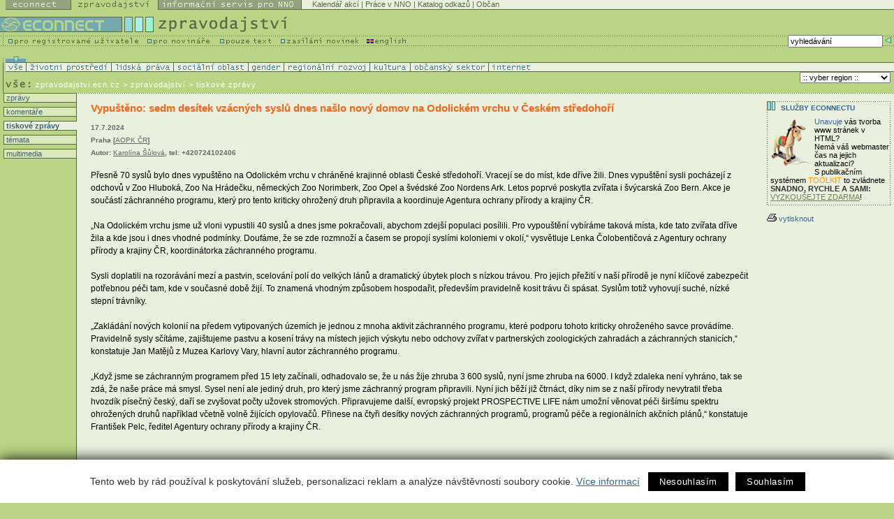

--- FILE ---
content_type: text/css
request_url: https://zpravodajstvi.ecn.cz/styl.css
body_size: 4598
content:
/* font family*/
#webiky, #webicky, #servismenu, #vyhledavani input, #kategorie, #navigace, #navigace-nno, #navigace-ecn, #region select, #tdleftmenu, #tdleftmenu-nno, #tdleftmenu-ecn, #ticker, .poslat, .souvisejici, .kategorie, #scroller, .tiskni, .ramecek, h1, h2, h3, h4, h5, input, select, .datum, .misto, #tdtext .komentare-seznam td, #paticka, #paticka-ecn, #stranka-paticka, #stranka-text form, #tdtext div .vpravo, div .vlevo, #tdtext th, #tdtext td
{ font-family: Verdana, Arial, sans-serif;}

#tdtext td.discitem {
    font-family: Arial, Helvetica, sans-serif;
}
code {
    font-family: "Courier New", Courier, mono;
    font-size: 1.1em;
}

/* tagy */
body {
    font-family: Arial, Helvetica, sans-serif;
    font-size: 100%;
    color: #000000;
    background-color: #B9D484;
    margin: 0px;
    padding: 0px;
}
a {
    color: #336699;
}
a:visited {
    color: #666666;
}
.datum a, .misto a, .kategorie a {
    color: #666666 !important;
    font-weight: normal !important;
}
table {
    font-size: 80%;
    clear: left;
    border-collapse: collapse;
}

h1 {
    font-size: 1.2em;
    font-weight: bold;
    line-height: 1.3em;
    margin: 0em;
    padding: 0px 0px;
    color: #F76617;
}

h2 {
    font-size: 1.05em;
    font-weight: bold;
    color: #F76617;
    line-height: 1.3em;
    margin: 0em;
    padding: 1em 0px 0.8em;
}

h3, h4, h5 {
    font-size: 1.05em;
    font-weight: bold;
    color: #336699;
    line-height: 1.3em;
    margin: 0px;
    padding: 1em 0px 0.4em;}

h4  {
    font-size: 0.9em;
    color: #6D7F53;
}
h5  {
    font-size: 0.8em;
    text-transform: uppercase;
    color: #336699;
    font-weight: normal;
}
ul li {
    list-style-image: url(/img/li.gif);
    margin-right: 0px;
    padding: 0.3em 0px ;
    clear: left;
}
ol li {
    margin-right: 0px;
    padding: 0.3em 0px ;
    clear: left;
}
em, i {
    color: #2F3D5E;
}
input, select  {
    font-size: 11px;
}
hr {
    height: 1px;
    color: #7A945F;
    background-color: #7A945F;
    border: 0px;
}
bold {
    color: #336699;
    font-weight: normal;
}
/*horni prepinaci lista s webikama*/
#webiky {
    background-color: #94A37E;
    color: #586A44;
    float: left;
    height: 15px;
}
#webiky a{
    color: #F3F8ED;
    font-size: 0.7em;
    text-decoration: none;
    letter-spacing: 1px;
    background-color: #94a37e;
    float: left;
    display: block;
    height: 15px;
    padding: 0px 8px 0px 8px;
    border-right: 1px solid #586A44;
    background-image: url(/img/line_plna_x.gif);
    background-repeat: repeat-x;
    background-position: bottom;
}
#webiky a.aktivni {
    color: #586A44;
    background-color: #B9D484;
    background-image: url(/img/line_plna_x_nic.gif);
}
#webiky a:visited {
    color: #F3F8ED;
}
#webiky a.aktivni:visited {
    color: #586A44;
}
#webicky {
    font-size: 0.65em;
    color: #586A44;
    text-align: right;
    height: 15px;
    padding: 0px 7px 0px 0px;
    background: #94A37E url(/img/line_plna_x.gif) repeat-x bottom;
}
#webicky a {
    color: #E9F0DD;
    text-decoration: none;
}
#webicky a:visited {
    color: #E9F0DD;
}

/* logo ecn + nadpis */
#logo-ecn {
    margin-top: 11px;
}
/*servisni menu, vyhledavani*/
.odsazeni {
    font-size: 1px;
    color: #B9D484;
    margin: 1px 0px 0px 5px;
    height: 4px;
    background-image: url(/img/line_y.gif);
    background-repeat: no-repeat;
}
#servismenu {
    font-size: 10px;
    padding: 1px 0px 0px 0px;
    margin: 0px;
    background-image: url(/img/line_x2.gif);
    background-repeat: repeat-x;
    background-position: left top;
}
#servismenubg {
    padding: 0px 0px 0px 5px;
    margin: 0px;
    height: 15px;
    background-image: url(/img/line_x2.gif);
    background-repeat: repeat-x;
    background-position: left bottom;
}
#servismenu .odsazeni {
    font-size: 1px;
    color: #B9D484;
    padding: 0px;
    margin: 0px;
    width: 7px;
    height: 15px;
    float: left;
    background-image: url(/img/line_y.gif);
    background-repeat: no-repeat;
    background-position: left;
}
#servismenu a, #servismenu a.eng{
    color: #586A44;
    text-decoration: none;
    letter-spacing: 1px;
    padding: 0px 10px 0px 10px;
    margin-top: 1px;
    float: left;
    display: block;
    background-image: url(/img/ik_bod0.gif);
    background-repeat: no-repeat;
}
#servismenu a:hover {
    background-image: url(/img/ik_bod1.gif);
    background-repeat: no-repeat;
}
#servismenu a.eng{
    padding: 0px 10px 0px 13px;
    background-image:  url(/img/ik_eng.gif);
}
#servismenu a.eng:hover {
    background-image: url(/img/ik_eng1.gif);
    background-repeat: no-repeat;
}
#vyhledavani {
    float: right;
    width: 183px;
}
#vyhledavani form {
    margin: 0px;
    padding: 0px;
}
#vyhledavani td.ie {
    background-image: url(/img/form_bg_ie.gif);
}
#vyhledavani input {
    font-size: 10px;
    margin: 0px;
    padding: 1px 0px;
    width: 151px;
    border: none;
    background-image: url(/img/form_bg.gif);
    height: 16px;
}
#vyhledavani .border {
    margin: 0px;
    padding: 0px;
    border: 1px solid #586A44;
}
/*horni menu kategorie*/
#kategorie .odsazeni {
    font-size: 1px;
    color: #B9D484;
    margin: 1px 0px;
    height: 6px;
    background-image: url(/img/line_y.gif);
    background-repeat: no-repeat;
}
#kategorie {
    font-size: 11px;
    margin-left: 5px;
    margin-top: 1px;
}
#kategorie a {
    display: block;
    color: #336699;
    text-decoration: none;
    letter-spacing: 1px;
    float: left;
    padding-right: 3px;
    padding-left: 4px;
    border-left: 1px solid #586A44;
    background-color: #E9F0DD;
    background-image: url(/img/line_plna_x.gif);
    background-repeat: repeat-x;
    background-position: top;
}
#kategorie a:hover {
    color: #FFFFFF;
    background-color: #94A37E;
}
.dokonceni{
    color: #E9F0DD;
    background-color: #E9F0DD;
    background-image: url(/img/line_plna_x.gif);
    background-repeat: repeat-x;
    background-position: left top;
}

/* drobeckova navigace, vyber regionu */
#navigace, #navigace-nno, #navigace-ecn {
    font-size: 0.65em;
    color: #FFFFFF;
    margin-left: 5px;
    letter-spacing: 2px;
    clear: left;
}
#navigace, #navigace-nno, #navigace-ecn {
    margin-top: 0px;
    padding: 9px 0px 4px 4px;
    background-image: url(/img/line_y.gif);
    background-repeat: repeat-y;
}
#navigace {padding: 7px 0px 5px 4px;
    border-top: 1px solid #586A44;
    background-image: url(/img/line_y.gif);
    background-repeat: repeat-y;
}
#navigace .vybrana, #navigace-nno .vybrana, #navigace-ecn .vybrana {
    display: block;
    font-size: 1.25em;
    color: #64784B;
    font-weight: bold;
    margin: 0px;
    padding: 0px 7px 3px 119px;
    background-image: url(/img/navigace_bg.gif);
    background-repeat: repeat-y;
    background-position: left bottom;
    float: left;
}
#navigace .vybrana {
    padding: 2px 5px 3px 119px;
}
#navigace-ecn .vybrana {
    padding: 0px 7px 3px 140px;
    background-image: url(/img/navigace_bg_ecn.gif);
}
.drobecky {
    padding-top: 2px;
}
#navigace .drobecky {
    padding-top: 4px;
}
#navigace a:link, #navigace a:visited, #navigace-nno a:link, #navigace-nno a:visited, #navigace-ecn a:link, #navigace-ecn a:visited {
    color: #FFFFFF;
    text-decoration: none;
}
#navigace a:hover, #navigace-nno a:hover {
    color: #586A44;
}
#region {
    float: right;
    width: 182px;
}
#region form {
    margin: 0px;
    padding: 0px;
}
#region select {
    font-size: 10px;
    letter-spacing: 0em;
    border: solid 1px #586A44;
    margin: 0px;
    padding: 0px;
    width: 177px;
}

/* vse co se tyka leveho menu ve zpravodajstvi*/
#tdleftmenu {
    font-size: 0.85em;
    padding: 0px 0px 0px 5px;
    background: url(/img/plnacara.gif) repeat-y right;
}
#tdleftmenu a{
    display: block;
}
.leftmenu {
    padding: 0px;
    margin: 0px 0px 6px 0px;
    background-color: #DBE9BA;
    border: 1px solid #586A44;
    width: auto;
}
.leftmenu1 {
    background-color: #DBE9BA;
    padding: 1px 0px 0px;
    margin: 0px 0px 6px;
    border: 1px solid #586A44;
    border-top: 0px;
    width: auto;
    background-image: url(/img/line_x.gif);
    background-repeat: repeat-x;
    background-position: top;
}
.leftmenuaktiv {
    background-color: #E9F0DD;
    padding: 0px;
    width: auto;
    margin: 0px 0px 6px;
    border-top: 1px solid #586A44;
    border-bottom: 1px solid #586A44;
    border-left: 1px solid #586A44;
}
.leftmenu1aktiv {
    background-color: #E9F0DD;
    padding: 1px 0px 0px 0px;
    margin: 0px 0px 6px;
    border-top: 0px;
    border-bottom: 1px solid #586A44;
    border-left: 1px solid #586A44;
    background-image: url(/img/line_x.gif);
    background-repeat: repeat-x;
    background-position: top;
}
.leftmenu a, .leftmenuaktiv a, .leftmenu1 a, .leftmenu1aktiv a {
    text-decoration: none;
    color: #3C636C !important;
}
.leftmenuaktiv a, .leftmenu1aktiv a {
    font-weight: bold;
    color: #336699;
}

.leftmenu a:hover, .leftmenu1 a:hover {
    color: #FFFFFF !important;
    background-color: #94a37e;
}
.submenu a{
    color: #666666;
    font-weight: normal;
    margin: 3px 0;
    padding: 0px 0px 0px 4px;
}
.submenu a.aktivni{
    font-weight: bold;
}
/* vse co se tyka leveho menu v nno a ecn*/
#tdleftmenu-nno, #tdleftmenu-ecn {
    font-size: 0.85em;
    padding: 0px 0px 0px 5px;
    width: 1%;
    background: url(/img/plnacara.gif) repeat-y right;
}
#tdleftmenu-nno a, #tdleftmenu-ecn a {
    display: block;
}
#tdleftmenu-nno .leftmenuaktiv a {
    text-decoration: none;
    color: #6C71A8 !important;
}
#tdleftmenu-ecn .leftmenuaktiv a {
    text-decoration: none;
    color: #336699 !important;
}
#tdleftmenu-nno .leftmenuaktiv .submenu a, #tdleftmenu-ecn .leftmenuaktiv .submenu a {
    color: #666666 !important;
}
/* vse co se tyka prostredniho sloupku, textoveho */
#tdtext {
    padding: 13px 15px 13px 20px;
    border-bottom: 1px solid #586A44;
    background: #E9F0DD url(/img/line_x.gif) repeat-x top;
}
#tdtext p {
    padding: 0;
    margin: 1em 0em 1.3em 0em;
}
#tdtext ul {
    padding: 0;
    margin: 0em 0em 1.3em 3em;
}
#tdtext a:hover {
    color: #F76617;
}
#ticker {
    font-size: 8pt;
    background-color:white;
    color: #333333;
    padding: 1px 3px 2px;
    margin: 0 0 7px 0;
    border: 1px solid #94A37E;
}
#ticker b{
    color: #CC0000;
    font-weight: normal;
}
.poslat  {
    padding: 0px 0px 17px 0px;
    margin: 0px 10px 0px 0px;
    font-size: 0.85em;
    text-decoration: none;
}
.poslat a {
    text-decoration: none;
    padding: 0px 0px 0px 15px;
    background-image: url(/img/ik_pridat.gif);
    background-repeat: no-repeat;
    display: block;
    float: right;
}
#tdtext h1.nadpis-prehled {
    margin: 0.3em 0em 1.4em 0;
}
#tdtext .poslat a:hover {
    color: #333333;
}
#banner {
    background: url(/img/line_banner.gif) repeat-x;
    padding: 0px 0px 17px 20px;
    margin: 12px -15px 0 -20px;
}
.text, .fulltext {
    margin: 0;
    line-height: 1.5em;
    font-size: 0.95em;
}
#tdtext .text li h2, #tdtext .text li h3, #tdtext .text li h4, #tdtext .text li h5 {
    margin: 0px 0px 4px 0px;
    padding: 0px;
}
.clanek {
    margin: 7px 0 0 0;
    padding: 0px;
    clear: both;
    font-size: 0.95em;
}
#tdtext .clanek h2 {
    font-size: 1.05em;
    margin: 0px 0px 0.4em 0px;
    padding: 0px;
}
.clanek h2 a {
    color: #336699;
    padding-bottom: 3em;
}
.clanek h2 a:visited {
    color: #647B86;
}
#tdtext .clanek img.obrazek{
    border: 1px solid #586A44;
    padding: 0px;
    margin: 4px 7px 0px 1px;
    float: left;
}
#tdtext .fulltext div.vpravo {
    font-size: 0.8em;
    float: right;
    margin: 4px 7px 12px 10px;
    width: 400px;
    color: #666666;
}
#tdtext .fulltext div.vlevo {
    font-size: 0.8em;
    float: left;
    margin: 4px 10px 12px 0px;
    width: 300px;
    color: #666666;
}
.kategorie {
    margin-bottom: 7px;
    display: inline;
    font-size: 0.85em;
    color: #666666;
}
.kategorie a{
    text-decoration: none;
}
#tdtext .clanek ul.souvisejici {
    font-size: 0.85em;
    padding: 6px 0px 0px 0px;
    margin: 0px;
    line-height: 1.3em;
    color: #666666;
}
#tdtext .clanek ul.souvisejici li{
    list-style-type: none;
    list-style-image: none;
    padding: 0px;
    margin: 0px;
    clear: none;
}
#tdtext .clanek ul.souvisejici li a{
    padding-left: 17px;
    margin: 0px;
    background-image: url(/img/ik_text.gif);
    background-repeat: no-repeat;
}
.souvisejici {
    font-size: 0.85em;
    line-height: 1.3em;
    color: #666666;
}
.souvisejici a {
    color: #6d7f53;
}
.souvisejici a:visited {
    color: #666666;
}
#tdtext .souvisejici a:hover {
    color: #333333;
}
#tdtext .clanek ul.souvisejici li a.odkaz {
    background: url(/img/ik_text.gif) no-repeat left center;
}
#tdtext .clanek ul.souvisejici li a.audio {
    background: url(/img/ik_audio.gif) no-repeat left center;
}
#tdtext .clanek ul.souvisejici li a.video {
    background: url(/img/ik_video.gif) no-repeat left center;
}
#tdtext .clanek ul.souvisejici li a.diskuse {
    background: url(/img/ik_diskus.gif) no-repeat left center;
}
#scroller {
    font-size: 0.8em;
    color: #666666;
    padding-left: 7px;
    padding-bottom: 12px;
    font-weight: bold;
}
#scroller a{
    color: #336699;
}
blockquote {
    padding: 0px;
    margin: 0em 0em 1em 3em;
}
.datum, .misto, .male {
    font-size: 0.8em;
    color: #666666;
    text-decoration: none;
}
.clanek .datum {
    font-weight: normal;
}
.fulltext .datum {
    font-weight: bold;
}
.nevidet, .skryt  {
    display: none;
}
.modre {
    color: #336699;
}
.zvyraznit {
    color: #CC0000;
    font-weight: bold;
}
.plus {
    font-size: 1.2em;
}
.line {
    background: url(/img/line_x.gif) repeat-x left bottom;
}
.lineleft {
    background: url(/img/line_y.gif) repeat-x left top;
}
.clear {
    clear: left;
    height: 12px;
    font-size: 6px;
}
.tiskni {
    font-size: 0.85em;
    text-decoration: none;
}
#tdtext td, #tdtext th {
    padding: 5px 5px 2px 5px;
    border: solid 1px #94A37E;
    vertical-align: top;
}
#tdtext th {
    color: #4D5F32;
    background-color: #DBE9BA;
    border: solid 1px #94A37E;
    text-align: left;
}
#tdtext th.zahlavi {
    background-color: #B9D484;
    text-transform: uppercase;
}
.zvyraznena {
    background-color: #DBE9BA;
}
.vlevo {
    float: left;
    margin: 2px 5px 0px 0px;
}
/* diskuse pod clankem */
#diskuse {
    border: 1px solid #94A37E;
    line-height: 1.3em;
    margin-top: 2em;
}
#diskuse h3 {
    font-size: 0.85em;
    color: #586A44;
    letter-spacing: 1px;
    line-height: 1.2em;
    margin: 0px;
    padding: 3px 3px 3px 18px;
    background: #DBE9BA url(/img/ik_bod4.gif) no-repeat;
}
#diskuse .komentare-seznam input {
    margin: 0px;
    padding: 0px;
}
.komentare-seznam {
    margin: 0px;
    border-top: 1px solid #94A37E;
    padding: 7px 3px 7px;
}
#tdtext .komentare-seznam td {
    margin: 0px;
    padding: 0 7px 0 0;
    border: none;
    font-size: 1em;
}
#tdtext .komentare-seznam a {
    padding: 0px 7px 0px 2px;
}
#tdtext .komentare-seznam a.autor {
    color: #333333;
    font-weight: normal;
}
#tdtext .komentare-seznam img {
    float: left !important;
    border: none;
}
#tdtext .komentar-tit {
    font-weight: bold;
    color: #336699;
    display: block;
    float: left;
    padding-top: 1px;
    width: inherit;
}
#diskuse .zobrazit {
    background-color: #DBE9BA;
    line-height: 1em;
    padding: 0px;
    border-top: 1px solid #94A37E;
    clear: both;
}
#tdtext .discrow {
    width: 100%;
}
#tdtext .discrow img {
    border: none;
}
#tdtext .discspacer {
    background: url(img/spacer.gif) repeat-y;
}
#tdtext .discrow td {
    padding: 0;
    border: 0;
    font-size: 1.2em;
    line-height: 1.5em;
}
#tdtext .diskusefull h4 {
    background-color: #DBE9BA;
    padding: 3px 2px;
    margin: 0 0 0.3em;
    border: 1px solid #94A37E;
    font-size: 0.85em;
}
#tdtext .diskusefull div.reakce {
    padding-left: 10px;
    border-left: 10px solid #DBE9BA;
}
#tdtext .diskusefull p {
    margin: 0.7em 0 0;
    padding: 0px;
}
/* pravy sloupec, neboli rameckovy */
#tdright, #tdrighttext {
    background: url(/img/line_x.gif) no-repeat;
    padding: 0 5px 15px 9px;
    border-bottom: 1px solid #586A44;
}
#tdrighttext {
    background: #E9F0DD url(/img/line_x2.gif) repeat-x top;
    padding-top: 12px;
}
#tdright a:hover, #tdrighttext a:hover {
    color: #333333;
}
.ramecek {
    font-size: 0.85em;
    background-image: url(/img/ramecek_bg.gif);
    width: 177px;
    background-color: #E9F0DD;
    margin-bottom: 9px;
}
.ramecektext {
    padding: 2px  2px 6px 5px;
    background: url(/img/line_x2.gif) repeat-x bottom;
}
.ramecek h3 {
    font-size: 0.95em;
    text-transform: uppercase;
    color: #336699;
    margin: 0px;
    padding: 1px 0px 7px;
    text-indent: 15px;
}
.ramecek strong {
    color: #333333;
}
.ramecek h3 a, .ramecek h3 a:visited{
    color: #336699;
    text-decoration: none;
}
#tdright .ramecek h3 a:hover {
    color: #F76617;
}
.ramecek a {
    color: #6D7F53;
}
.ramecek a:visited {
    color: #666666;
}
.ramecek ul {
    margin: 0px;
    padding: 0px 0px 0px 15px;
}
.ramecek ol {
    margin: 0px;
    padding: 0px 0px 0px 18px;
}
#predstavujem-web {/*ramecek predstavujem weby*/
    margin-bottom: 5px;
    text-align: right;
}
#predstavujem-web img{
    border: 1px solid #737373;
    margin-top: 1px;
}
.webnahled {
    display: block;
    float: left;
    width: 29px;
    border: 1px solid #737373;
    background-color: #999999;
    margin-right: 3px;
    text-align: center;
    color: #E9F0DD !important;
    font-weight: bold;
    text-decoration: none !important;
}
.ramecek .vybrana {
    background-color: #c3c3c3;
    border: 1px solid #929292;
    color: #FFFFFF !important;
    text-decoration: none !important;
}
/* paticka */
#paticka, #paticka-ecn {
    background: url(/img/line_x.gif) repeat-x bottom;
    padding-left: 109px;
    font-size: 9px;
    height: 13px;
}
#paticka-ecn {
    padding-left: 124px;
}
#patickaleft {
    color: #FFFFFF;
    background-image: url(/img/ik_ecn0.gif);
    background-repeat: no-repeat;
}
#patickaright {
    float: right;
    width: 191px;
    font-size: 10px;
}
#patickaright a{
    color: #586A44;
    background-image:  url(/img/ik_bod0.gif);
    background-repeat: no-repeat;
    padding-left: 12px;
    text-decoration: none;
}
#patickaright a:hover {
    background-image: url(/img/ik_bod1.gif);
    background-repeat: no-repeat;
}
.kontakt, .sitemap {
    background-image: url(/img/line_y.gif);
    background-repeat: no-repeat;
    padding-left: 8px;
    padding-right: 12px;
    width: auto;
    float: left;
}
#copy {
    font-size: 10px;
    padding-top: 10px;
    letter-spacing: 0.1em;
    color: #718857;
    padding-bottom: 25px;
    padding-right: 5px;
    padding-left: 108px;
}
#copy a{
    color: #718857;
    text-decoration: none;
}
#copy a:hover{
    text-decoration: underline;
}

/*styly k samostatne strance jako vyhledavani, site mapa a podobne*/
#stranka-titul {
    background: url(/img/ik_ctverecky.gif) no-repeat;
    margin: 10px 0px;
    padding: 0px 0px 0px 96px;
}
#stranka-titul h1 {
    margin: 0px;
    padding: 0px;
    color: #666666;
    font-size: 1em;
}
#stranka-text {
    margin: 0px 96px;
    padding: 10px;
    font-size: 0.8em;
    background-color: #E9F0DD;
}
#stranka-text form {
    margin: 0px;
    padding: 0px;
    font-size: 0.85em;
}
#stranka-text fieldset {
    margin: 0px;
    padding: 5px;
    border: 1px solid #B9D484;

}
#stranka-paticka {
    padding: 0px 0px 2px 5px;
    margin: 0px;
    background: url(/img/line_x.gif) repeat-x left bottom;
    font-size: 0.7em;
}
#stranka-paticka a {
    background: url(/img/ik_bod0.gif) no-repeat;
    text-decoration: none;
    color: #6D7F53;
    padding-left: 10px;
    display: block;
    width: 100px;
}
#stranka-paticka a:hover {
    background-image: url(/img/ik_bod1.gif);
}
/*styly které ruší definice stylu ze spolecný.css. Můžou se smazat až bude platny jen styl.css */
strong
{ letter-spacing: normal; color: #000000; font-weight: bold;}
.grey10v .ramecek
{ color: #000000;}

.fulltext h1 {
    font-size: 1.2em;
}
/*oznameni*/
.oznameni {
    background: rgba(121, 121, 121, 0.12);
    border-radius: 33px;
    text-align: center;
    padding: 3px 30px;
    border: dashed 1px rgba(0, 0, 0, 0.43);
    margin-bottom: 2em;
}
.oznameni h2 {
	font-family: "open sans", sans-serif;
	font-weight: 400;
	font-size: 19px;
	padding: 0;
	margin: 0.3em 0 0.5em 0;
	color: #000000;
}
i.ico-plus {
    display: block;
    width: 28px;
    height: 28px;
    margin: 7px auto 8px;
    color: #fff;
    font-size: 4em;
    font-style: normal;
    line-height: 0.9;
    border-radius: 50%;
    border: solid 1px rgba(0, 0, 0, 0);
    cursor: pointer;
    background: #319fc2 url(https://safaripark.cz/img/ico-minus.png);
}
i.ico-plus:hover {
	background-color: black;
	border-color: #000;
}
.pack i.ico-plus  {
    background-image: url(https://safaripark.cz/img/ico-plus.png); 
}
.full {
    text-align: left;
	margin: 20px 0;
	font-weight: normal;
}
.pack .full {
    display: none;
}
.unpack .full {
    display: block;
}

.leftmenu.studio, .leftmenuaktiv.studio {
    background-color: white;
    margin: 0;
    padding: 5px 5px 5px 10px;
    border: 1px solid #586A44;
    border-width: 0 1px 0 0;
}
.leftmenu.studio a:hover{
    background-color: white;
    color: #7e9c35 !important;
}
p.studio.first-studio {
    padding-top: 20px;
}
p.studio.last-studio {
    padding-bottom: 20px;
    margin-bottom: 7px;
}
p.studio.first-studio:before {
    content: "";
    background: url(https://ecnstudio.cz/img/ecn-logo-horizontal.svg) no-repeat;
    background-size: 127px;
    display: block;
    width: 132px;
    height: 25px;
    position: relative;
    top: -6px;
    left: -12px;
}
a.studio-ban {
    display: inline-block;
    margin-bottom: 3em;
    border: solid 1px #c3c3c3;
}
a.studio-ban:hover {
    border-color: #F76617;
}